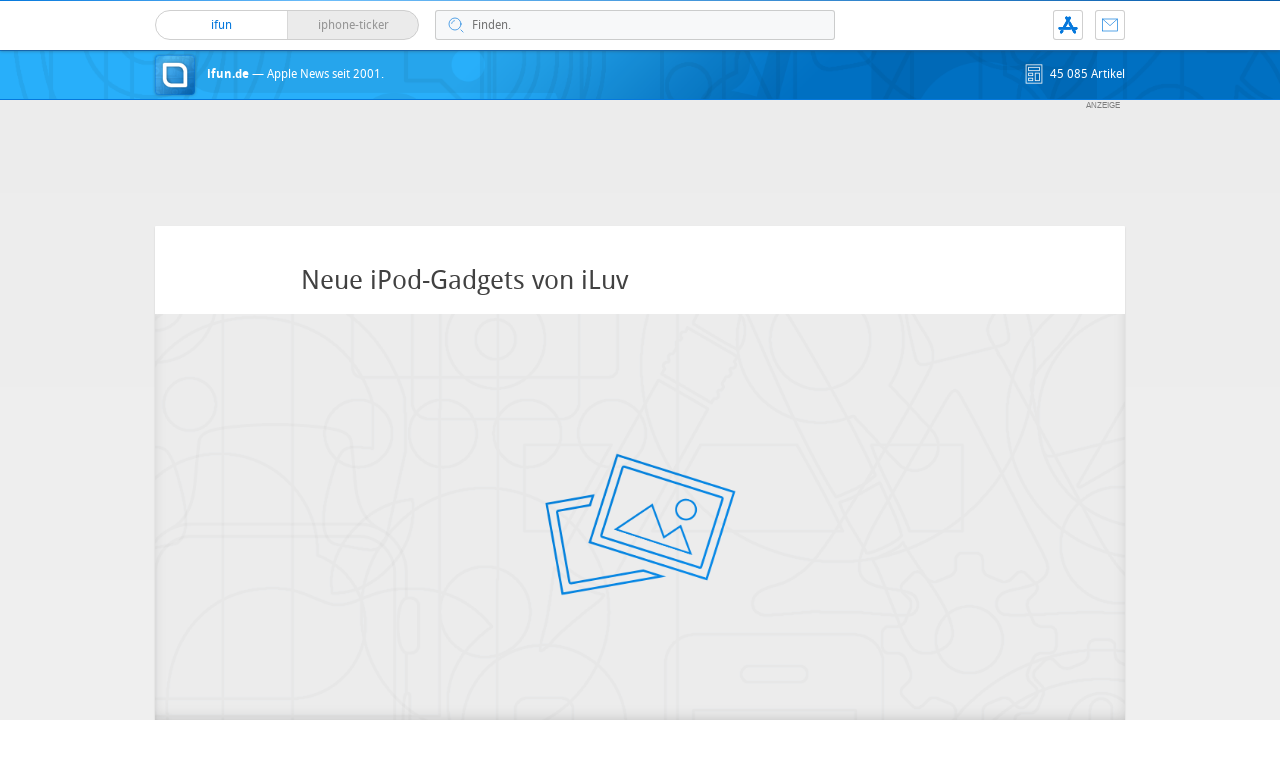

--- FILE ---
content_type: text/html; charset=utf-8
request_url: https://www.google.com/recaptcha/api2/anchor?ar=1&k=6LdPkCQaAAAAANsb7GBUD-x_g9SepszU6zsH247-&co=aHR0cHM6Ly93d3cuaWZ1bi5kZTo0NDM.&hl=en&v=naPR4A6FAh-yZLuCX253WaZq&size=invisible&anchor-ms=20000&execute-ms=15000&cb=cjflea4di3w9
body_size: 45152
content:
<!DOCTYPE HTML><html dir="ltr" lang="en"><head><meta http-equiv="Content-Type" content="text/html; charset=UTF-8">
<meta http-equiv="X-UA-Compatible" content="IE=edge">
<title>reCAPTCHA</title>
<style type="text/css">
/* cyrillic-ext */
@font-face {
  font-family: 'Roboto';
  font-style: normal;
  font-weight: 400;
  src: url(//fonts.gstatic.com/s/roboto/v18/KFOmCnqEu92Fr1Mu72xKKTU1Kvnz.woff2) format('woff2');
  unicode-range: U+0460-052F, U+1C80-1C8A, U+20B4, U+2DE0-2DFF, U+A640-A69F, U+FE2E-FE2F;
}
/* cyrillic */
@font-face {
  font-family: 'Roboto';
  font-style: normal;
  font-weight: 400;
  src: url(//fonts.gstatic.com/s/roboto/v18/KFOmCnqEu92Fr1Mu5mxKKTU1Kvnz.woff2) format('woff2');
  unicode-range: U+0301, U+0400-045F, U+0490-0491, U+04B0-04B1, U+2116;
}
/* greek-ext */
@font-face {
  font-family: 'Roboto';
  font-style: normal;
  font-weight: 400;
  src: url(//fonts.gstatic.com/s/roboto/v18/KFOmCnqEu92Fr1Mu7mxKKTU1Kvnz.woff2) format('woff2');
  unicode-range: U+1F00-1FFF;
}
/* greek */
@font-face {
  font-family: 'Roboto';
  font-style: normal;
  font-weight: 400;
  src: url(//fonts.gstatic.com/s/roboto/v18/KFOmCnqEu92Fr1Mu4WxKKTU1Kvnz.woff2) format('woff2');
  unicode-range: U+0370-0377, U+037A-037F, U+0384-038A, U+038C, U+038E-03A1, U+03A3-03FF;
}
/* vietnamese */
@font-face {
  font-family: 'Roboto';
  font-style: normal;
  font-weight: 400;
  src: url(//fonts.gstatic.com/s/roboto/v18/KFOmCnqEu92Fr1Mu7WxKKTU1Kvnz.woff2) format('woff2');
  unicode-range: U+0102-0103, U+0110-0111, U+0128-0129, U+0168-0169, U+01A0-01A1, U+01AF-01B0, U+0300-0301, U+0303-0304, U+0308-0309, U+0323, U+0329, U+1EA0-1EF9, U+20AB;
}
/* latin-ext */
@font-face {
  font-family: 'Roboto';
  font-style: normal;
  font-weight: 400;
  src: url(//fonts.gstatic.com/s/roboto/v18/KFOmCnqEu92Fr1Mu7GxKKTU1Kvnz.woff2) format('woff2');
  unicode-range: U+0100-02BA, U+02BD-02C5, U+02C7-02CC, U+02CE-02D7, U+02DD-02FF, U+0304, U+0308, U+0329, U+1D00-1DBF, U+1E00-1E9F, U+1EF2-1EFF, U+2020, U+20A0-20AB, U+20AD-20C0, U+2113, U+2C60-2C7F, U+A720-A7FF;
}
/* latin */
@font-face {
  font-family: 'Roboto';
  font-style: normal;
  font-weight: 400;
  src: url(//fonts.gstatic.com/s/roboto/v18/KFOmCnqEu92Fr1Mu4mxKKTU1Kg.woff2) format('woff2');
  unicode-range: U+0000-00FF, U+0131, U+0152-0153, U+02BB-02BC, U+02C6, U+02DA, U+02DC, U+0304, U+0308, U+0329, U+2000-206F, U+20AC, U+2122, U+2191, U+2193, U+2212, U+2215, U+FEFF, U+FFFD;
}
/* cyrillic-ext */
@font-face {
  font-family: 'Roboto';
  font-style: normal;
  font-weight: 500;
  src: url(//fonts.gstatic.com/s/roboto/v18/KFOlCnqEu92Fr1MmEU9fCRc4AMP6lbBP.woff2) format('woff2');
  unicode-range: U+0460-052F, U+1C80-1C8A, U+20B4, U+2DE0-2DFF, U+A640-A69F, U+FE2E-FE2F;
}
/* cyrillic */
@font-face {
  font-family: 'Roboto';
  font-style: normal;
  font-weight: 500;
  src: url(//fonts.gstatic.com/s/roboto/v18/KFOlCnqEu92Fr1MmEU9fABc4AMP6lbBP.woff2) format('woff2');
  unicode-range: U+0301, U+0400-045F, U+0490-0491, U+04B0-04B1, U+2116;
}
/* greek-ext */
@font-face {
  font-family: 'Roboto';
  font-style: normal;
  font-weight: 500;
  src: url(//fonts.gstatic.com/s/roboto/v18/KFOlCnqEu92Fr1MmEU9fCBc4AMP6lbBP.woff2) format('woff2');
  unicode-range: U+1F00-1FFF;
}
/* greek */
@font-face {
  font-family: 'Roboto';
  font-style: normal;
  font-weight: 500;
  src: url(//fonts.gstatic.com/s/roboto/v18/KFOlCnqEu92Fr1MmEU9fBxc4AMP6lbBP.woff2) format('woff2');
  unicode-range: U+0370-0377, U+037A-037F, U+0384-038A, U+038C, U+038E-03A1, U+03A3-03FF;
}
/* vietnamese */
@font-face {
  font-family: 'Roboto';
  font-style: normal;
  font-weight: 500;
  src: url(//fonts.gstatic.com/s/roboto/v18/KFOlCnqEu92Fr1MmEU9fCxc4AMP6lbBP.woff2) format('woff2');
  unicode-range: U+0102-0103, U+0110-0111, U+0128-0129, U+0168-0169, U+01A0-01A1, U+01AF-01B0, U+0300-0301, U+0303-0304, U+0308-0309, U+0323, U+0329, U+1EA0-1EF9, U+20AB;
}
/* latin-ext */
@font-face {
  font-family: 'Roboto';
  font-style: normal;
  font-weight: 500;
  src: url(//fonts.gstatic.com/s/roboto/v18/KFOlCnqEu92Fr1MmEU9fChc4AMP6lbBP.woff2) format('woff2');
  unicode-range: U+0100-02BA, U+02BD-02C5, U+02C7-02CC, U+02CE-02D7, U+02DD-02FF, U+0304, U+0308, U+0329, U+1D00-1DBF, U+1E00-1E9F, U+1EF2-1EFF, U+2020, U+20A0-20AB, U+20AD-20C0, U+2113, U+2C60-2C7F, U+A720-A7FF;
}
/* latin */
@font-face {
  font-family: 'Roboto';
  font-style: normal;
  font-weight: 500;
  src: url(//fonts.gstatic.com/s/roboto/v18/KFOlCnqEu92Fr1MmEU9fBBc4AMP6lQ.woff2) format('woff2');
  unicode-range: U+0000-00FF, U+0131, U+0152-0153, U+02BB-02BC, U+02C6, U+02DA, U+02DC, U+0304, U+0308, U+0329, U+2000-206F, U+20AC, U+2122, U+2191, U+2193, U+2212, U+2215, U+FEFF, U+FFFD;
}
/* cyrillic-ext */
@font-face {
  font-family: 'Roboto';
  font-style: normal;
  font-weight: 900;
  src: url(//fonts.gstatic.com/s/roboto/v18/KFOlCnqEu92Fr1MmYUtfCRc4AMP6lbBP.woff2) format('woff2');
  unicode-range: U+0460-052F, U+1C80-1C8A, U+20B4, U+2DE0-2DFF, U+A640-A69F, U+FE2E-FE2F;
}
/* cyrillic */
@font-face {
  font-family: 'Roboto';
  font-style: normal;
  font-weight: 900;
  src: url(//fonts.gstatic.com/s/roboto/v18/KFOlCnqEu92Fr1MmYUtfABc4AMP6lbBP.woff2) format('woff2');
  unicode-range: U+0301, U+0400-045F, U+0490-0491, U+04B0-04B1, U+2116;
}
/* greek-ext */
@font-face {
  font-family: 'Roboto';
  font-style: normal;
  font-weight: 900;
  src: url(//fonts.gstatic.com/s/roboto/v18/KFOlCnqEu92Fr1MmYUtfCBc4AMP6lbBP.woff2) format('woff2');
  unicode-range: U+1F00-1FFF;
}
/* greek */
@font-face {
  font-family: 'Roboto';
  font-style: normal;
  font-weight: 900;
  src: url(//fonts.gstatic.com/s/roboto/v18/KFOlCnqEu92Fr1MmYUtfBxc4AMP6lbBP.woff2) format('woff2');
  unicode-range: U+0370-0377, U+037A-037F, U+0384-038A, U+038C, U+038E-03A1, U+03A3-03FF;
}
/* vietnamese */
@font-face {
  font-family: 'Roboto';
  font-style: normal;
  font-weight: 900;
  src: url(//fonts.gstatic.com/s/roboto/v18/KFOlCnqEu92Fr1MmYUtfCxc4AMP6lbBP.woff2) format('woff2');
  unicode-range: U+0102-0103, U+0110-0111, U+0128-0129, U+0168-0169, U+01A0-01A1, U+01AF-01B0, U+0300-0301, U+0303-0304, U+0308-0309, U+0323, U+0329, U+1EA0-1EF9, U+20AB;
}
/* latin-ext */
@font-face {
  font-family: 'Roboto';
  font-style: normal;
  font-weight: 900;
  src: url(//fonts.gstatic.com/s/roboto/v18/KFOlCnqEu92Fr1MmYUtfChc4AMP6lbBP.woff2) format('woff2');
  unicode-range: U+0100-02BA, U+02BD-02C5, U+02C7-02CC, U+02CE-02D7, U+02DD-02FF, U+0304, U+0308, U+0329, U+1D00-1DBF, U+1E00-1E9F, U+1EF2-1EFF, U+2020, U+20A0-20AB, U+20AD-20C0, U+2113, U+2C60-2C7F, U+A720-A7FF;
}
/* latin */
@font-face {
  font-family: 'Roboto';
  font-style: normal;
  font-weight: 900;
  src: url(//fonts.gstatic.com/s/roboto/v18/KFOlCnqEu92Fr1MmYUtfBBc4AMP6lQ.woff2) format('woff2');
  unicode-range: U+0000-00FF, U+0131, U+0152-0153, U+02BB-02BC, U+02C6, U+02DA, U+02DC, U+0304, U+0308, U+0329, U+2000-206F, U+20AC, U+2122, U+2191, U+2193, U+2212, U+2215, U+FEFF, U+FFFD;
}

</style>
<link rel="stylesheet" type="text/css" href="https://www.gstatic.com/recaptcha/releases/naPR4A6FAh-yZLuCX253WaZq/styles__ltr.css">
<script nonce="w0rnG2xfS44DR4wDIdS_MQ" type="text/javascript">window['__recaptcha_api'] = 'https://www.google.com/recaptcha/api2/';</script>
<script type="text/javascript" src="https://www.gstatic.com/recaptcha/releases/naPR4A6FAh-yZLuCX253WaZq/recaptcha__en.js" nonce="w0rnG2xfS44DR4wDIdS_MQ">
      
    </script></head>
<body><div id="rc-anchor-alert" class="rc-anchor-alert"></div>
<input type="hidden" id="recaptcha-token" value="[base64]">
<script type="text/javascript" nonce="w0rnG2xfS44DR4wDIdS_MQ">
      recaptcha.anchor.Main.init("[\x22ainput\x22,[\x22bgdata\x22,\x22\x22,\[base64]/TChnLEkpOnEoZyxbZCwyMSxSXSwwKSxJKSxmYWxzZSl9Y2F0Y2goaCl7dSgzNzAsZyk/[base64]/[base64]/[base64]/[base64]/[base64]/[base64]/[base64]/[base64]/[base64]/[base64]/[base64]/[base64]/[base64]\x22,\[base64]\\u003d\\u003d\x22,\x22SMK2w5TDs1tIw6J1ccOfw4EMAsKWNiBIw7QGasOIKggJw4U9w7hjwpVfczJ5AgbDqcOeTBzChRg8w7nDhcK2w6/Dq07DlmfCmcK3w6UOw53DjGZqHMOvw4waw4bCmzHDkATDhsOgw6rCmRvCtsOdwoPDrWPDmcO5wr/[base64]/wojDk2crM0DDhF7DiMKiw6/Dpjw8w5HChsOUM8OOMEsuw6rCkG0mwppyQMO5wpTCsH3CqMKqwoNPLsOcw5HCljnDrTLDiMKtOTRpwqM5K2dgRsKAwr0JNz7CkMOqwr4mw4DDlMKWKh8nwpx/wovDmsKobgJ8dsKXMHNOwrgfwovDo00rL8Kww74YHX9BCE94Iksrw5EhbcOvC8OqTSfCssOIeH/Dr0LCrcK5ZcOOJ3ULeMOsw4hGfsOFfQPDncOVA8K9w4NewrczGnfDicOcUsKydU7Cp8Kvw644w5MEw7HCiMO/[base64]/[base64]/[base64]/DlMODFglIwo1LSsOffMO9CMO4HMKxwofDmS5zwptnw4YQwqcuw5vCtcKnwr3DqW7DjlPDu2B1TcOjdMOVwoh+w6HCgzzDjMORZsO7w5guRB8Bw6cGwpgOasKAw68VJQAowqfCvnE6c8OubxjCryp9wq00WCnDm8OPcMOGw6PCuHMSw5fCo8KRdA/CnnNQw6UUIcKQQsKEejBqIcKew7zCoMOiEB44ehwkw5TCii/Cjx/CoMOsa2gCI8OdQsOGwoBFdsOyw6jCg3fDsynDkW3Ct3hkw4ZxQn8vw7vCgMKvNxrDi8KwwrXCtGJPw4o+w6vDnFLCk8ORFcOCw7HDlcKEwoPDjD/DocK0wpo0Bw3DiMK/woDCiyt3w4IUISPDnX5cV8ONw4/[base64]/CsnNSYcKuw6J0aDY9wrN5TA7CiCc6esKrwqzCmSJFw6bCtgLCr8OGwp7DlzHDkMKJMMKnw6TClRXDoMOswpTCqnrCtwlOwrAUwr0sEn7CkcObw5vDmsODXsO4HgfCr8O6TBIPw7AFax7DlyzCv1k/A8OMUXbDlH7ChsKMwr7CuMKXW3kVworDncKawoIJw5A7w5/DujbCk8KGw7JLw6BPw4VwwpBYLsKVPG7DgMOQwofDlMOlHsKsw5DDr0sMWsObX1rDiURLaMKsHcOhw5V6UF5EwqEPwqjCqcKgXnXDusK0JsOcKcOiw6LCrwddfMOkwpVCHlfCqhHCnxzDmMKzwr55MkvCucKmwp/DkBJjbcO0w4/DvMKjSFXDs8OHwp4rOlwmwrgww4TCmsKNaMKSwo/Cr8K1w65Fwq5jw6BTw4LCmMKRFsO9aALDjsKfckslKm/CkCVRQQzChsKsdMObwowNw611w7I3w6PCgMKLw6RGw5zCv8K4w7xBw6/[base64]/wppRZzQHJcOyEEfDmi3ChcOSwoUhw5xhw71jfyVkAcOmfT3CtcK3NcOSJl5bQBbDjXd+wpDDk3VxLcKnw7V7wrZhw6kSwqsZf2BSXsOebMOZwptNw6Bcw6TDi8KQEcKMwqlkAT41YsKMwohWDlMYaR03wo/DpcOlEcKzGMOcETfCkR/CtcOaC8KZOVl0w5jDt8OvZcOHwps2K8KeImnDqMOPw53Cl3zCljdZw6fCv8Oew6sXQGNmP8KyPQzCtDHCgEADwr3DqMOsw5rDlxjDvwh9KQBVaMKuwrc/PMO5w793wrB4G8Kiw4zDqMOfw5Y3w4/CpEBtAxfCt8OAw69edcKDw7rDm8OJw5jChBQXwqJ5SjcLQmgBw6Ysw4pyw7ZrZcKtO8Ojwr/DqE50esKUw4XDqcKkI2VKwp7CoRTDvxbDqgPCg8OMfTJLZsOgFcO1wptJwqfDlyvCucOqw77Dj8Ozw5MtIGFqasKUUyfCkMK4NCItwqYAwqfDuMKEw6bCh8KEwrfCgRtDw6jCosKFwpplwr/Dolcrwp/DrsO6wpNhwp00UsKRI8Otw77DkX16Xh1EwpHDhsKwwqTCs0/DmnLDuCTClnDChQzDo0QHwqQtfQzCr8Kgw6DCi8K7wodATy/Cn8Kww4DDtWF/OcKOw4/ClSRYw7lYH0ghwroCe1jCgCVuw7w2IQ92wq3Cu3ILwpp9FcK/[base64]/[base64]/CtTjCkw4sw77CmU5wwoTCucK8PsKRKMK6wpzCr2RZKhnCuX8GwopJVCvCpDoNwobCo8KkREU9wpNEwrF+wr4Uw7UpIcORQMODwrJ6wrkVQ0PDtkYKMsOOwoHCthdywpYtwq/DjcOmJsKlFcKqC00UwpYUwozCmcOyUsKyCEZRLsOtNhvDoRDDsWnDu8K/McO7w4I0OMOdw5DCshkvwrbCq8KnScKhwpDCnirDqV9VwoIBw50ZwpNjwrZaw5F0V8KoasKow6fDvcOJHsKoERPDrSUYVsOlwoHDoMOfw40xTcOmL8KfworDvsKHLHJHwpHDjmTDvMOif8Obwq3CvQrDrBRFfMO/PQRSMcOqwqdRw5I2wqfCn8ONOgRXw6nCjCnDicKxUhR4w53CmibCg8O7wp7DqUPCizYkAgvDqiowKsKfwq/CklfDi8O0Gh7CmDZhCEhWecKwYFzDp8OIw49vw5s/wqJOWcO5wp3CtMKzwrzDuFrDm00FAcOnCsOBKSLCqcKRYQ4RRsOLZHJXGRDDiMOuwr/DtivDocKLw64ow4EYwqd8wos6SE7Ch8OeJ8KBGsO7G8K2ecKmwrs7w4tcdA4yTklrw6fDjVrDqWNcwrrCjcObbTg0FyPDlcKuMCVRGsK7CRvCp8KcGAJSwrdqwr3CvMOfc0zCmRDDjcKEwqTCrsKIFTPCi3nDgW/CgsO5MFDDth8aBjDCnDdWw6fDrcOrUz/DjhAKw5/Ch8Kmw73CrcK6O3R0SRgQKsKKwqI5G8KsAyBVw786w5jCpWvDhsOZw5koGHpPw5kgw4FNw4/ClCXDtcKgwrsnwqsTwqPDjmBVElLDtx7Cg2t9BCsfcMKpwqVxeMOtwr3Cn8KdT8O6wrnCocKkEVN/WDXDl8OdwrQVTzTDlGkWewYoFsOSDAnDnMOzw7hGHxREbj/DgMKIJsK9N8KrwrDDksOSAGfCn0DDlwFrw4PDr8OAW0nDozVCRU/Dgg4Bw7olH8OLLxXDlULDkMK+SEgcM0fDiS0fw4kielM2w41awqogfkjDvMOZwrTCl3UAXcKKN8KwZcOvUxwPF8K0bcOQwr89w5vDsTxLPh/DvGchCsOWMSF8IA8uHGoeAxPCuFHClGnDlAUkwokmw6wxZ8KhExAVC8KrwqfCj8OiwozCkWZ9wqkoUsK1JMOgSnjClQpYw7JMcm/[base64]/[base64]/EB3Cm8OQKifDqMOeKXciLcKKccO8w7ZDRE7Dj8O/w7DDvSPCj8O1esKkW8Kif8KiUSc7E8OXwqvDsGUQwoMWHEXDvQnDuR3Cp8OyBzMdw4LDg8O/[base64]/KhtKD2zDjQ3Dlw7Ct03Ds8KmQcOFwovCoCcgwo8FZMKxDU3Cj8Olw55CT0p0w5o3w45acsOawocPaEHDuTh8wqBQwrccckYuw5/Dp8OndVfCjQfCisKNJMK/NMKtECp6VsKLw53CscK1wrNHQMKCw5lhFHMzXSfDicKlwoxkwrIPFcOrwrcYCEcHEgbDvSd/wqXCtsKkw7DCh0p0w7g0ThfCjMKAOgdzwrvCt8KjaiVMEGHDtcODw70Fw6vDtcKxO0gYwpRqU8OvSsKUWgHDpQg5w69kw5rDjMKSH8O8ezcTw5/Crkpyw5HCusOlwp7CgmIxJyPCtMKuw65KFHAYP8KFPDlBw75CwpMhcnPDqsOEDcOiw7t5w4BywoIWw5Bnwrkvw5HCnVnDjEY/OMOgPxpyTcKTJcO8LTfCjxYhBmNFFy8ZJ8KywptAw4EkwrzCgcOPMcK2e8Kvw4DCh8KadBHDjsKpw53Dpjh7wrhQw6nCkcK+EsKwU8ORHyI5wrBqRMK6IDUKw6/[base64]/[base64]/Cp8Kpw7PCpXx6fhE7woDCm0bCpMOvw6NQw7xHw6LDk8KhwrUafCnCscKCwooDwrpnwrfCs8KEw6TDtWFPfjVzw7x+Fn4iBC/DjsKYwo5cYUFze00BwqPCr0/DqmTDhzHCpX/[base64]/PMOAwoHCrEt0w6omUELDuk7DisKMwrHDgltbAjfDmsOFwoAnw6jCqcOWw7fCuVzCshJvGGwKOsOqwptdXcOYwoLCqMKBZ8KiEsKWwokiwoPDhF/CpcKxbSs+GRHDscKsB8OAwofDksKJdiLClx/[base64]/wqHDlxU2woZlf8KSa8K3wp7DksKHwpDCsygAw7Nsw7/[base64]/CvVZkcMOEw5XCiTkbw6FfwrjDogcVw4QSeH5UXcK8w45Vw6QLwqouBWEMw4M8wrEfejkVcMOywq7DiT1Gw4dNCg4KQl3DmsKBw5VTXcOxIcOfBcO/C8OhwqTCkWhww5/[base64]/wrPDnMOnXsK/w5PCkMK7w7dPHi3DuMKywo/Ck8OQRFjDqnNvwonDui15wojCuyrDpwRBcl8gRcOIIARBUm3Cvj3Cm8Oyw7PCkMKcFVzCpkzCjgp4ezbCgsO0w50Gw40bwpJ8wrVSRAXClmTDssOoWMKXBcOjdzIFwojCvFAzw4fDt2/CvMOgEsOVXQLDk8OHwrTDn8ORw6dUw4TDkcOXwqPDpy9EwoxpainDlcKpwpfDrMKCeVQdF3pBwocrWsOQwoZoLcKOwoTDo8OGw6HDgMKLw58Uw5XDvMO4wrlNwq1Ew5TCrRUCTMKDWmVqwrrDjsOkwql/w64fw7jDhRxRWcKFOMKBKU4KUG0wCnE4USnCjx7DsSTChcKOw70NwqLDk8OzcGwBbwtDwpBvCMO7wrLDtsOUw6ZoOcKkw5QxXsOowooHfsOlITfCn8K7XGPChMOTGlABDMOEw7s2dwZxcibCq8OkZFIBcQzCg3Brw7/ChVAIwrXCgTrCnD0Bw57DkcKnWiHDhMOZcMK/wrNqf8OOw6Rgw7JOw4DCtsOdwoF1RBrDu8KZKXobwpDCqzRqI8OLGwXDhRAYYk3DisKcZUDCi8Osw4FTwrTChcKBJMOrRSPDkMOsE3JxGF4eXsKVJ1wJw45YJsOQw6LCp156MjfCvFrCuC4QCMKiwr9JJlMtQELCgMKnw59NIsK0Q8KnOCRbwpVPwq/CpW3CucK4w7/ChMKSw4vDqGsUwprClxAsw5zDrcO0YMKaw6rDp8KsfU3Dt8KLUcKMJMKOw7xTD8OURHjDtMKINzTDocOuwo/DmcKFLsK6w63Dl1jCgcOLTsK4w6UjHgPDosOPNsK+wp5VwpdBw4EnDsK/c28rw4lww6tbNcKGw4vCkmBfR8KtdzB8wrHDl8OowqEFw54Vw6ocwrDDi8KdEsOnMMOfw7dVwrjCjWLCrsOME2VQScOhDsKOZlBMdWzCgsOKbMKkw48HAsK0wrRLwqBUwqxPZMOVwpnCvcO7wopdO8KWSMOtazLDrcKIwpXCjcKewp3Dv1BTBcOgwo/[base64]/CvsKLwqTDi8ONwr7CiMKZOcOvfsKvZsOuw5N/wrJgw4Naw7PCq8Odw6lqWcKpTXXCnyjClRfDnsKDwp/CgVnCg8K2aRd3YAHCl2HDjsO+K8KfXVvCkcK4A3gzQcKNcwPDtsOqAMOhw7IcUno8w5PDl8KDwoXDoD0MwozDh8K/FcKFeMO8GirCpUh1RXnDonvChljDg2kTw61tL8KdwoJ4S8KKRcKOKMOGwqVyfzvDmMKaw65cZ8OZwoITw47CjwovwoTDkx1GImZZIl/CrcK5w4kgwr/DpMOjwqFPw5vDkxc0w7cmX8KQYsOecMKqwrzCucKqL0vCoGkZwoIxwo4KwrpBw4RQKcKYworCkAB2AcOrL0nDm8K1B1XDnX5gR27DsRDDm0fCr8OEwoNmwrN3MRDDr2U1wrjChMKhw6F2fcKnYw/DowvDo8Okw7kyWcOjw4ZUc8OAwqnCnMKuw4/DmcKzw5oPw7owCMKMwrYpwoPDkz5OQMKKw4zDkTpowq/DnsOwMDJpw4NSwoXCucKLwrUfPsKjwq4vwoXDocOJAsKNGcOrw4kULgPCjcOaw7pKB0jDqkXCrhcQw6vCimo6wpfDmcODHcKAEh8uwobDh8KDfEfDvMK4BTjDiw/Dhm/DrgU2dMOpN8KnV8OFw4ttw5UrwpzDhsOIwrbCnQzDlMOfwpo/worDo3XDlw9JNSR/[base64]/wpoLw57Chx8pDAYZw4nCiEAgw73Cq8K7c8ORwpBuV8OfSMK+w48HwpLDosK/wo7DkwfClifDvQLCgT/[base64]/CnFtpCMOrwqrCpsKbdw/Cs8KwW2oGwqZbAsO1wprCi8Ocw45THUEAwpFUc8KBUD7DksKyw5Ajw5zDksOxHsKDHMO4ScORAMK2w5nDosO7wqHDoTbCo8OJbcOPwpMIO1zCpyjCtMO6w5vCg8KGw63ChXnDhcOJwqEzVcK6YcKSDk4Rw7JHw6MbYCQKCcOUAxzDujDDsMOTYyTCtBzCi0k/FcOIwo/Ci8KHw49Vw4ESw5ptfMK0UMKZUMK/wqUqZsK/wq4NLyvCsMKRU8KLwozCs8OMLMKMCD/ChkRMwoBMcyDCjihlfcOcwp3DikvDqRwsAsOMQUfCsijCqcOZb8OYworCh0kNNMOxJ8K7wohWwpfDplTDmgE1w4fDocKCFMOHN8Opw4pKw5lLeMO2QjUGw7NoDALDqMKpw71aPcOvwpPDkW5KLcKvwp3DmcOBw6bDqk8dEsK/MMKbwqcWOE1Rw7MHwqfDrMKCwqgaURLCgh3DqcK/w41owq1xwqnCtjkMBcOuei1Gw63DtHnCp8Oaw5ZKwrDChsOtIXBfIMOgwq7DvMKRE8O/w7Ehw6ghw5tPGcOFw6jCnMO/[base64]/w63ClcOtcMKJwpPCmsOvwqpMY34qwo3Cj8KVw4dLZ8OofMK6wpRCfcK1wr4Lwr7Ct8O2IcO+w7TDr8KkA3DDnSLDqMKOw7/DrMKga0llGcOXVsOFwqMfwowYLWg0LBJQwrDDjXvCv8K4Yy3DjVvClmctU2fDlCwbCcKyfsOcE13CuwjDpcKIw75TwoUhPBvCkMK1w4IwAlrCglHDrSsgZ8OBw5PDhklJw5fCncKTIlZuw63CisOXc1LCrFwDw65OVcKzL8K4wpPDlADCrMK8wr/DuMKnw6MiLcO9w4vDp0prw6nDqMKEZQvCv0stWn7CumbDm8O6w7RkKTDDqVTDlsOIw4IDwp/DkX/Dhi0CwpHCvQHCtMOCE3J/A03CsznDhsOewpPCqsK9YVTCqXbClMOuW8K9w4/CvhJkw7c/AMKIRyl6X8Oww7YTw7LCkkN4e8KSXhdYw6fCrsKBwpjDqcKIwpjCosKIw5F5EMKgwqdzwr/[base64]/[base64]/w7jCrRTDgsKlw4tBwpbDtsOQw5Ahw65qwovDhjjCiMOCM2U7T8KGPC8fXsO6w4LCiMOWw7XCu8KGw6XCqsKeViTDl8OcwovDn8OgBhA1wod9a1V7ZsKcb8Kbe8OywqhKw7k4KDYKwpjCmWBXwosNw5bCsR5EwrDCnMO3woTCqSFALxt/fCjCrMONCjRDwqp7T8Orw65eWsOjcsKGwr7Dqn3CpMOtwr7DtF98wpjDjFrDjcKRasO1w77CpBY6w45jG8Kbw5AVNRbDu2leMMOQwr/Du8KPwo/DswYpwqAhfXbDly3CnDfDgMOEO1g1w4TDmsKnw6nDtsKlwobCicOwABLCgMKXw6zCrEtVwpTCllnDs8OwYsKVwpbDkMKyXW7DgB7CgsO4JcOrw7/Cujolw57CrcOQwr5XGcKNQhzCuMOmMkZpw4LDiQFsW8KXwr0cZMOpwqVowrxKw7sYwo96b8K9w4bCk8KJwqfDnMK/N0TDrWbDlW7CnxRUwpfCtDM4QcKww4N4TcKrG2UBLT0IJMOxwpXDmMKawqrCqcKidsKLCW8dOsKDQFc0wpPDjMO8w4jCj8OdwqkDwq1kLMOZw6DDoCHDrDoGw6drwpp8w7rCvhgYUBQ2w50fw53CtcOEdEY+bsO/[base64]/BW/DgsOkwpNDwp7DhcOHwpfCtcOiw6nCn8O2wqvCvsKUCcOcdsKVwr/Cgnpaw7PCmS1uXcOdDggzE8Onw7J3wpVOw5HDvsOiG39SwoIHacORwox8w7vCkmjChHTCqHc4wozCjVF5wpl9NE7Cu27DlsO4I8OnHyprV8KRecOJH2bDhDLCucKrVhrCqsOFwozDpw1VRcOGQcK0w7MnIsOkwqzCrCkhw6jCoMOsBjrDmzLCscKiw5vDsD/ClWkMecOJFCzDpiPCrMOQw5RZQcOZZ0YjR8O0wrDCghLDvcOBW8O0w4zDm8K5wqkfWwnCjkrDhTA8w4MGwoDDoMKKwr7DpsKww7DCuzU0csOpYRUQM2bDr2l7woLDs0zDs2nCicO/wrp0wp0GMMKTIMOERcO9w6hnWAnDi8Kqw40LQcO/RRXCu8K3wrnDtsOrVx7CmgsDbsK8w6zCs13CvVTCoyPCoMKtC8Ojw7NWJsOYaiAUMsKNw5vCqcKZw5xGVWPDlsOGw6nCvmzDoUbDk3EWEsOSacO0wqjClsOGwpjDtgfDkMK/RcKlSmfDm8Kfw5pHeErDpjLDkMKVfjt+w6pTw4d3w51Fw7XCusOzZsOmw67DvMOqcTkfwpoOw70xbMOSBlFkwqZpwrPDv8OsWhlUAcKUwr3Cj8Olwp/CmDYNW8OET8KvUxh7eHbChHAyw6nDqsKgwrnCnMOBw5XChMK5w6YXwr7CvTwUwo8aDiBpT8KDw5vDujvDm1vChSF/w6jCl8OfFRrCqw5laXXCk1PCtWxewoFiw6LDhcKOw4/DmQ7Dm8OEw5jCtsOww79mKMOnJcOSQSd8FGYZWsKFw4clwq1/woULw7o7w4RPw4kBw7XDuMOdByFowp4yYxvDoMKkF8KUw5fCtsK/[base64]/Cv2ZLw77DvmQlT0oJK8OVRcK3wobDtMKcB8KdwrQIOsO8wrPDuMKvw43DusKcwonCqjPCoDHCrFdNFX7Dug3CuCDCocOlL8KIYWYlKn3CuMOZKG7DuMK8wqLDisORXGEtwoPCkRDCsMKTw75/w4FqCcKSCcKhb8KyHwjDnEfDoMOJOk5qw5B0wqtWw4XDpVVkY0ktBsOYw6xNRnHCg8KCesKJGMKUw7BCw6zDtA/Cm0fClz3DmcKLJcK1AV9NIxgeUcKeEMOYP8OzKmsHw5TCiXHDvcO2AsKKwpXCiMOiwrpkQcKSwqjClR3CgMOSwonCsA1uwrVew7HCgcK9w5bCtkfDihMEwpLCpcKcw7Iawp/DvRU/[base64]/[base64]/DvMKNwrTCumvDhgrCp8Kja1ZawojCsCbCmkLChBZ4MsKmbcOYA3DDn8KowqzDgMKkXwDCvW40CcOpPcOUwpZSw7/[base64]/Cr1A4w6YWwrsDwofDglbDim/CvxDDrEfDmQrChBsKU0AIwpDDvBrCg8KPLQ5BHiHDh8K2SgbDlDXCnjLDpMKPw6zDksK1L03DpjoIwokiw5JhwrFuwolpXsKzJxpUPkjDucK9wq1AwoU0TcKVw7Biw7/[base64]/CuS06w4vDpyrCqFbDmDdOcsOQwrlGw5hJLcOHwozDtMK1SSnCqCEGLF/DqcOrbcK/wrbChkTDlCEafcO9w5Rsw7FYHC8/wpbDpMOIfcKPTsKWw59vwr/DvDzDvMKsHGvDoV3CmsKjw6MrYWfDv2MZw7k8w40vaVvDpMOnwq9qLEjDg8KRFXXCh2crwr7CnCfChGzDpDIqwobCpBPDsh8gBkBXwoHCsC3CocK7TyFQMcOFI1DCisOhw4vDjGvCsMKCDTQMw6hIw4RMcQrDuRzDi8Oqw4Ydw4TCskjDgABxwp3DpydMSUQiwrxywp/CqsK6wrQxw51JPMOKK09DJR9ea1LDr8Kvw79NwpMbw6jCnMOLG8KaV8K6E33DoU3DjMO6WS8UP0Vow5x6GkzDlMKhGcKbw7LDqUjCucKYwoXDk8KvworDu2TCocKJVk7DpcKiwrjDhsKSw5/Di8OSCCPCrnDDusOKw6jCt8O1fMKIw4LDl08RBDMcW8O0U354V8OYJsOxTmtUwp7CscOSYMKQG2oTwoHDgmMSwoIAJsKXwpnCqVk8w6ICIMK+w6PCucOuw7nCoMK2BsKofRlQDwfDhMKrw6oSwppmTl01w6/DqmbDmsKjw5/Ct8OJwrXChsOVwpENV8KZawbCt0vDucOCwoVjEMKrCGTCkQTDt8O5w4fDksKYfTnCjsKOEDvCnXEQBsOBwq3DpcOQw6kON1BSa0/CsMKvw6Y9AMOQGUvDoMKUb1rCtMOKw557RMKtH8K3ccKiFsKQw65vwqvCpyYjwohdw5PDuT5CworCnE8xwoPDqlNuBsOTwrZRwq/DjH3CjUcewrvCjcOpwq3CsMKqw4F3EVl5WmXCjBhEWcKgPG/[base64]/Cqj0OWH7Cq8K7W8OuwqMIwpHCmXYaIcKLNMKkPnTCjlUyP2DDuHDDncOWwrMmR8K8d8Kiw4dCOcKMMsOjw77CgCfCjsO3w7E0YsOqFjQwIsK0wrbCksOJw6/CsF9+w6Vjwq3CoWc9DjY7w6vCtz7DhHNXdX4mKRQ5w5LCiRlhLSBQasKEw7ghw6zCp8O/b8OGwrVoFMKyGsKOXVVaw6rDp0nDlsKlwpbCjlHDi1PDphI1fXsDagh2fcK0wrlkwrN3LjYjw5HCjxlPw53CqWNRwo4tPmbDkFBaw6XCq8O+w6h0H3/CpG7DrMKAHsKqwpXDg0YRIsK6wpXDgMKAAUwnwr3CgMOXU8OLwozDiwrDpVF+dMKCwqTDnsOBW8KdwpN7w7QOFV/[base64]/w6DDhxkVVhDClVhAwrLCvMOBw7JMPcOJwpDDqGw+GsKUOBvClmfCuRwpwpPCuMKCbhxDw4XDoQvCksOrYsKfw7ofwpcnw7Y6DMO0FcO/[base64]/ClQDDkhnCmEnCrmLDvzBhX8OuJWBCK8KgwpjDkgkjw57DuQPDhcOQdcKea2bCisKtwqbCp3jDkjoTwo/CpR88ZXFhwpkIOsOTEMKUw5LCvEXDnmzCk8KjC8OhURRDfgMIw77Du8KBw4fCi3htXyHDlB4jLMOHTR5xXwrDh1/DgiMCwrAbwpEuZMK4wolow4shwoVgd8OBWGwwAxzCvlbCiQwzRX0qXBrCu8KVw6ctworDo8Odw4hYwoXCn8K7CyFewozCulvCq1dkX8OKZcKFwrjCuMKNworCnsONU17DqMOSezPDhD9eaU5BwqhTwqg8w6fCmcKGwrPCvsKTwqVcWg/DlkcSw5/CnsK9ayJFw4lEwqFkw7nCicKAw6nDssO2eDNvwqsZwolpSzXCn8KLw4YswoZmwrtFRS/DtcKoBDI6FB/CtMKcVsOEwr3DjcOHXsKIw5MBGsK9wqFWwp/DtsKqcEFcwqULw71jwrEIw4/CosKCXMKew5YhS1XCmjADwpVJbQQpwoAqwr/DhMONwrnCi8Kww6wHwpJzFUPDu8KMw5DCq0DCisOVMcKUw7XDisK5d8K6FMOkd3TDscK3QGfDmcKsN8KBaH7Ci8ObZ8Oew5BwXsKNw5rDt3Npwpc9YDJBwqjDr37CjsKdwrLDhcK/EgB3w5jDicOLwpHCu2DCuS9SwpByUcOCNsOSwovDjsKbwrnChnjCocOhdcK2esKjwojDpUgdREdzaMKoccKJA8Kswq/Cp8OSw5Aww5Zgw7LDixIPwo3ClRvDin/Ch2HCm3sDw5/DhMKCM8K4woVudzUOwrfCscOKD33CnVJLwq1Yw4d/M8KTVEQga8KaGXzDlDhewqwBwq/Dl8O1VcKxfMO4woFRwrHDs8KLQ8KAD8Oza8KpaWEawpLDvMKJFQPDonLDgMKXcWYvTnAyBQnCoMOHGMOCwoRkNsKXwp1kGV/[base64]/Dm8KhAy3DgMOUTMOIw5LCgDTDlMKYai8aWsOtURZKEMOeImjDpEVfbsKzw5PClMKdCnrDkmvDhsODwojCrMKDX8KWwpXClD/DrcO4wr45wp93G1XDhGw5wr1Yw4hLPHktw6fCr8KBP8O8eGzDlHd8wo3DgsOBw7zDnlNmw4TDl8KeRcKfcgxbYRnDo2AhYMKuwobDsE8pBWd+QzPCn2HDniUlwoc0IF3CmhjDq39YNMOAwqHCnG/DgsKeQXdGw5hmZEMVw43DvcObw4oCwrUWw7t9woDDsjAdaljCj2QvYsOMR8KtwprDjT3CnBfCnCUmSMKnwq1xAyPCv8OywqfCrQ7Cv8OBw4/Dr2d9XifDnwfDqsKowqdUw5zCoWhMwoPDnEwrw6DDrkouH8KxacKFccK1wrxVwqbDvsO0PlbDhRHDtRrCj0TDlWDDtWbDvyfCuMKyAsKuZsKFOMKufFvCn0Eew63CrFAxZUs9IlnDvlXCphnCtsKKS0N1wod8wq99w7TDrMOCJU4cw6vCg8KWw6TDksK9wp/[base64]/Cl0BkelPDs3PCpsKnwprDh8ONw51eGCd7w5XCgsKQOcKOw5hFwpHCiMOBw4HDqsKVPMOww4DChGciwookVlZiw70ScMKJWXx7wqAGwonCrjg0w4TCgcOXPBV4BAPDji7DisOKw4fCisOwwotpExV/wqzDsHjCmcOXQ01Ewq/[base64]/DpWPChcKpw7N6wq9Uw6RrRTjCrMOfw5nDmsKJw6HCmFLDjcKYw7Vjfy0SwrIjw507Z1/Cj8OEw5UWw6c8HCjDsMOhS8K8cXoFwqpKc2PDgMKZwpnDjsOiX1PCsVzCqMOvQMKvfMK3w7bCpcOOJmhswq7CrsOLBsKdAB/Dr3jCs8O/[base64]/X8KJJAE2d8OUw7oYTMK2XsORw6IrKSMOecOQNMKswrp7PsOmUcOpw5BWw7bDkg3DusOrw7PCjWLDmMOKCn7ChcK/HMKJI8O3w4jDiQdzM8Ksw4TDmsKZJsOBwpEWw7vCtRAnw4o7QcK5w47CtMOWQ8O1aE/Cs0MQUhJoRSfCphbCp8KMZRA7wp7DjHZbwqLDqcKuw5/CosOqHmDCqS/DigrDvjEXZcO7dhYtwozCjMOAFsOaGjwVSMK4w4o1w4DDnsOadcKgb1fCnzjCicKvHcOtKMKMw4EKw57CkCghXcOPw6MWwp5cwrVfw5wOw6s/wr/DrsKJfivDvlduFhXDkVTDgQQWenkcwoEdwrXDsMO4wrVxX8KuDxRnesOiB8KDT8KhwoNpwoRWRcO/MUNtw4fCpsOJwofDnDFXVTzDjx1lAcKEaWzCikrDs3/Cg8KXeMOFw6LCtcOWXMORUErCk8KXwql4w60lZcOxwp7CohXCmcK/Pwdyw5NCwp3CkkHDgCrCg2wKw6JPZAnCq8Oew6fDssOLFsKvwprChifCizpjPVnCuw1uNmZAw4HCt8OiBsKCw60qw5PCilPCusO/PxnCvsOUwrfDgXUxw5UewrbCmkvDpsO3woA/[base64]/w5bClcO+wph5wqDCq8KAwrrChsOQAXB0P8Kawpt0wpLDnGV2JzrDqFEqF8O4w6jDnMKFw5QnCsODI8O2bcOFwrvDvwYTNMOiw47Cr1/[base64]/wp/[base64]/DoUhrwq85bMKnw7nDo8OpKyoSwpXDmcO9fsKfLmIxw4Ixb8OIw4YvG8OyKcOVwqYsw6XCpFxBLcKuGMKdN0bClsOVecOYw6zCgiIILFNsG0wWK1A6w7zDhHpkQsOowpbDpsOUwpbCscOzX8Opw5zDnMOSwo7Crgo/W8KkYV3DsMKMw48kw7/Cp8OJYcKKOijDgVDCiHI3w6LCjMKVw4dINUouAsKeBkrClMKhwr3DoGM0csOmXn/DlCwdw7DCksOEbwHDlWt2w4nCji/DizBLAVHCiVcHHAUrGcKKw7LChCjDlMKWekUGwrxhwpHCt1QiAcKNJSHCpCsEwrTCv3UCBcOqw4bCnmRncSjCqcKyCzkVWibCv3lywpd9w6oYREZ+wrEvAsOCU8KvZDMmIQZlw4jDuMO2QkrDnHs0STvDviRIeMO/[base64]/w7TCv8K/[base64]/[base64]/DpwrDsMOGwqXDkMK6KH1Gw5ZHw4hyJ1ABMMOECsOXw7HCucO/[base64]/w6LCl17CryE/w4MOF8OhwofCqsKzFSIaKsODw4DDry4hRMKOwrnDunPDk8OMw6hTQiFLwqfDm1zCiMOtw597wpPCv8Kgw4rDrHxBIjXCosKMccK0wqDCh8KJwp4bw5/ChsKhN3zDvsKsexDChMK2RS/Cq1/CvsOWZmvChznDgsKGw4h6P8K3YcKDIcKIXRrDvMKKTsOhH8OtWcKSwpvDsMKOWThgw4PCqsOkB37CqcOfEMKBI8OywpZSwoRgLcKPw43DqsOef8O2Hh7CkGzCkMOWwpgKwqxNw5F2w6HCtn/DsWvCoGfCqCzDosOqVMORwr/Cj8OowqPChMOmw7DDlG83JcO5cXbDsBwXw6HCsWB3w4ZjPU3CqhXCgSrCmsOCf8OEAcOvdsOBRh9wEXUJwpR8NcKdw6XDunsgw5MEw7rDm8KORMK+w5lIw4LDpBLCgCQCCQ7Ck0XCgBsEw5pjw4NHUjjCqMOGw7TDlsK8w4Ulw7PDo8OMw44ewqhTFsOfdMO6C8O/N8Orw7/Cp8KVw6bDs8Kuf2IHM3ZcwqzDr8O3O2rCiRNtGcOmZsOKw4bCtsOTQcKResOqwo7Du8OSw5zDosODAXkMw4AVw6tAcsKPWMOHbsKUwptfCsKNXGzCiH/Cg8K7wrUVDm7CrBTCtsKofMOoRMO8H8Olw6sCXsKschIxSy/CtXfDocKHwq1QKFrDnBpRUjhKbwlbEcOhwqTCrcORccOuRmAzTHfClcOvNsOBKMOew6QfWcOSw7RGRMKYw4drP15SLVwHKUA+VMKiOEvCoRzCtyU8wr9Zw5vCtsKrSW0zw4VdfsK/wr/Cr8Khw7bCgsKAw5rDk8O0MMOswqc2woXCr0TDg8KxZsOYR8OFVyPDnxtPw6tPfMOowrTCu2kZwoNFccK2KwjDnMOkw4BUwqnCgW8Dw4bCvVxiwp3Djj0UwoFnw6dkFTPCgsO7O8OTw6UGwpbCmMK7w5LCl23Dv8KVacKkw6/DlsKQYcOewq/CsHXDjMKTIEbDo2IIS8OzwofDv8KYLRFewr1rwoEXNWMMU8OWwrfDgsKDwpfCslTCvMO6w5RAPgvCmMK1aMKgw5vCtwAzwrDClcOWwqcLGcOlwq5PdcKbIxrDusO9Jy7CnFbDjwzCjynCjsOMwpYAwq/DiA9dTwMDw6nDnlLDl0x4O1sGKcOMScKYbHTDhMOxEWkKXjzDkkLDkMOFw6QlwrDCicK6wq8NwqE3w7vDjS7Dm8KqdnfCmHLCpW8rw6vDgMKow6Rga8KGw43CiQE/w7jCpMOUwpgIw53Cs3pqN8OLWQ3Dv8K0F8OOw5Ypw4IPPnjDhMKEJQ3CkGJLw7MRQ8OywoTDmC3ClMKPw4BUw7rDqEA3wpwFw6vDkjnDu3HDvcKHw7DCvh7DisKswr7CrsOYwqAmw6/Dqz5+UFB7wpFJf8O8U8K4PMOBwpNzTCPCi3vDryvDmcKJL13DhcKjwrnCjw0Ww7nCvcOIITLCllp1RcKoTA/Dn0IoQAlAM8OxfE0xfhbDgXfDixTDt8KRw7jCqsOaSMOxaijCsMKsOXh0PcOEw5BzRUbDlWZEUcOhw5PCt8OxfsOvwo7CtWTDucOkw71NwpLDiTfCicORw6dMwrsjwqrDqcKVA8Kvw6R9wq/DknLDiDJlw5PCjAvCmyHDqsObVcKpd8ORDj1Xwrlpw5kwwoTDkFJyTSA2wq54K8K5AGsFwrjCnmcDEmnCucOubMKowpZBw6zDmMOadMOTwpPDrcK/SjTDtMKQSsO7w7/DulJNwog1w4jDjcKwZlNVwoLDoiBTw77DhlLCi1snUW/Cu8KNw7LClG1rw4vDlMK1DEZjw4LDrzMlwp7ClHkgwqLCuMKga8K/[base64]/DjTpLGArDs8K8XgUOOh3DmcOXCzVlasKgw4tBGsKZw7/DkSbCiHtAw7ohJnlkwpI+aH7DrFjCmxTDp8OHw4TCvS8rA3zCr1o9w5LDgsKsf1kJAUrDikgRUsKpw43CtUvCkgXDi8OfwojDuRfCtmPCgcKswqLDsMK2D8OXwqN2I0UtWmPCog/CoHR/w4/DvcOAcV02DsOywovCuwfClA5ww7bDjzdhfMK/P1LDkw/CuMOBNMKDCmrDiMOfLMOHNMO5w57DsyYWBhvDqD05wrx0wpzDrMKSH8KuFMKSFMOhw7zDjcOEwpNAw6oHw5/Dg2DCjzoXfg1Lw5gWw5XCuzZ9XEx0S2VOwrs2M1xxF8OFwq/CjDvCjCoWFcOuw64kw5lOwo3DocOzwpsODTXDiMK1CAvCtkFTw5xwwqXCucKiOcKTw7RowqjCjU9PHcOfw57Dp2bDthrDrsK+w6RNwrBOFmpFwoXDh8Kbw7/CtDpNw5DCocK3wrZYUmVgwrXDhzXCuCItw4/CiQDDqR5Ew4jDpSnClGQAw4XDuGzCgcOQNsKuBcOjwqbCtjvCh8OQJcO3S1BBwpLDn0bChMKywpLDs8KBacOvwq3CvHAbNMOAw5/[base64]/w7vCpsK8bCcqLcKcw5vDoMO5wpYkLXFNSDVLwofCs8KqwrrDnsKeT8K4BcOuwobDg8OCVnAewrlkw6RNWlBIw7PCpRbCnAliUsO6w4xmYVZuwpbCr8KRBE/DsnRbYwYbE8KMaMOXwpXDtcOow7M9BsOMwqzDvMO5woQyeVh2GsOow6FPBMOxKyrDpH/DkgFKVcO4w6PCnUsZTjoOwp3Dr1RSwonDhHZua3sDcsOqVzF5w5LCqnjCl8O/ecKgw63CvmZCwr1YeXklTyPCusO5w55Zwq/Dr8OFOVAXccKybkTCuzTDrcK1WEFKEGLCgMKuFi10ezAEw7wbw6LDkDrDl8ODWMO/ZlPDh8OHLjDDlMKGHTk8w6jCpRjDpMOBw4vDjsKKwqMuw77DgcO2JBrDl1TCij8TwoExwq3Cvw9KwpzChBHDiT1kw7PDhz4KMcOUwo3CsCXDmSR/wpIhw4rCksKzw5phPSNxZcKdWcKmbMO8w7lBw7/[base64]/CnQzCkyldw7/ClMK9woXChsO6w4TDvA3DqG/ChsK7PcKIw4XCqcORLsKAw6/DijhjwoRKKsKhwoBTwrpxwqHCosKFHMKBwpBTwqgkaCvDsMO3wrrDjDZawpbDk8K/QcKLwqoxwr7Ch3rDo8OzwobCkcKqLhrDkwvDl8Ohw6wHwqnDvsKBw7pPw4drVn7DqBvDiFLCuMOwGMKTw78PEQ/DqsOLwoppOTPDoMKXw6fDpgjCtsOvw6HCk8O8WWpzVsK+LQrCtcKZw6VbG8Oow7V1wr0\\u003d\x22],null,[\x22conf\x22,null,\x226LdPkCQaAAAAANsb7GBUD-x_g9SepszU6zsH247-\x22,0,null,null,null,0,[16,21,125,63,73,95,87,41,43,42,83,102,105,109,121],[7241176,401],0,null,null,null,null,0,null,0,null,700,1,null,0,\[base64]/tzcYADoGZWF6dTZkEg4Iiv2INxgAOgVNZklJNBoZCAMSFR0U8JfjNw7/vqUGGcSdCRmc4owCGQ\\u003d\\u003d\x22,0,0,null,null,1,null,0,1],\x22https://www.ifun.de:443\x22,null,[3,1,1],null,null,null,1,3600,[\x22https://www.google.com/intl/en/policies/privacy/\x22,\x22https://www.google.com/intl/en/policies/terms/\x22],\x22TTRwIzHYddesGNUA2kinMMaBs/6QMb8Qy4XwKgtY7F0\\u003d\x22,1,0,null,1,1762681862853,0,0,[35,92],null,[114,115],\x22RC-w1y-xReAUe7D6A\x22,null,null,null,null,null,\x220dAFcWeA67iz5aBOGc9abYdU-mTMP7jRlohh5F06mpDnpvb6-tieM07NFA2r3ofzTG2D7IG9YLAPhDtlq57BmF506G8ctifaEeDw\x22,1762764662892]");
    </script></body></html>

--- FILE ---
content_type: image/svg+xml
request_url: https://www.ifun.de/wp-content/themes/v4-3-edition-blau/images/icon-cart-blue.svg
body_size: 389
content:
<?xml version="1.0" encoding="UTF-8" standalone="no"?> <svg id="Layer_1" data-name="Layer 1" xmlns="http://www.w3.org/2000/svg" viewBox="0 0 25 25"><title>Shopping Cart</title><path id="Shopping_Cart" data-name="Shopping Cart" d="M20,24a2,2,0,1,1,2-2A2,2,0,0,1,20,24Zm0-3a1,1,0,1,0,1,1A1,1,0,0,0,20,21Zm-9,3a2,2,0,1,1,2-2A2,2,0,0,1,11,24Zm0-3a1,1,0,1,0,1,1A1,1,0,0,0,11,21Zm10.58-2h-12a1.25,1.25,0,0,1-1.21-.93L4.66,3.18A.25.25,0,0,0,4.42,3H0V2H4.42a1.25,1.25,0,0,1,1.21.93L6.4,6,23.74,6A1.25,1.25,0,0,1,25,7.55L22.8,18A1.23,1.23,0,0,1,21.58,19ZM6.64,7,9.34,17.82a.25.25,0,0,0,.24.18l12,0a.25.25,0,0,0,.24-.19L24,7.34a.25.25,0,0,0,0-.22.26.26,0,0,0-.2-.13Z" fill="#0578dc"/></svg>

--- FILE ---
content_type: image/svg+xml
request_url: https://www.ifun.de/wp-content/themes/v4-3-edition-blau/images/005120220-icon-nucleo-search.svg
body_size: 462
content:
<?xml version="1.0" encoding="utf-8"?>
<!-- Generator: Adobe Illustrator 19.0.0, SVG Export Plug-In . SVG Version: 6.00 Build 0)  -->
<svg version="1.1" id="Ebene_1" xmlns="http://www.w3.org/2000/svg" xmlns:xlink="http://www.w3.org/1999/xlink" x="0px" y="0px"
	 viewBox="-75 77 48 48" style="enable-background:new -75 77 48 48;" xml:space="preserve">
<style type="text/css">
	.st0{fill:none;stroke:#0578DC;stroke-width:2;stroke-linecap:square;stroke-miterlimit:10;}
</style>
<g transform="translate(0, 0)">
	<line class="st0" x1="-30" y1="122" x2="-36" y2="116"/>
	<circle class="st0" cx="-54" cy="98" r="18"/>
	<path class="st0" d="M-63.8,96c0.8-3.9,3.9-7,7.8-7.8"/>
</g>
</svg>


--- FILE ---
content_type: image/svg+xml
request_url: https://www.ifun.de/wp-content/themes/v4-3-edition-blau/images/255255255-icon-nucleo-comment.svg
body_size: 537
content:
<?xml version="1.0" encoding="utf-8"?>
<!-- Generator: Adobe Illustrator 18.1.1, SVG Export Plug-In . SVG Version: 6.00 Build 0)  -->
<!DOCTYPE svg PUBLIC "-//W3C//DTD SVG 1.1//EN" "http://www.w3.org/Graphics/SVG/1.1/DTD/svg11.dtd">
<svg version="1.1" id="Ebene_1" xmlns="http://www.w3.org/2000/svg" xmlns:xlink="http://www.w3.org/1999/xlink" x="0px" y="0px"
	 viewBox="-175 77 48 48" enable-background="new -175 77 48 48" xml:space="preserve">
<g transform="translate(0, 0)">
	<path fill="none" stroke="#FFFFFF" stroke-width="2" stroke-linecap="round" stroke-linejoin="round" stroke-miterlimit="10" d="
		M-134.2,110.6c3.3-3.2,5.2-7.2,5.2-11.6c0-9.9-9.8-18-22-18s-22,8.1-22,18s9.8,18,22,18c2.1,0,4.2-0.3,6.2-0.7l11.8,4.7
		L-134.2,110.6z"/>
	
		<line fill="none" stroke="#FFFFFF" stroke-width="2" stroke-linecap="round" stroke-linejoin="round" stroke-miterlimit="10" x1="-159" y1="95" x2="-143" y2="95"/>
	
		<line fill="none" stroke="#FFFFFF" stroke-width="2" stroke-linecap="round" stroke-linejoin="round" stroke-miterlimit="10" x1="-159" y1="103" x2="-149" y2="103"/>
</g>
</svg>
